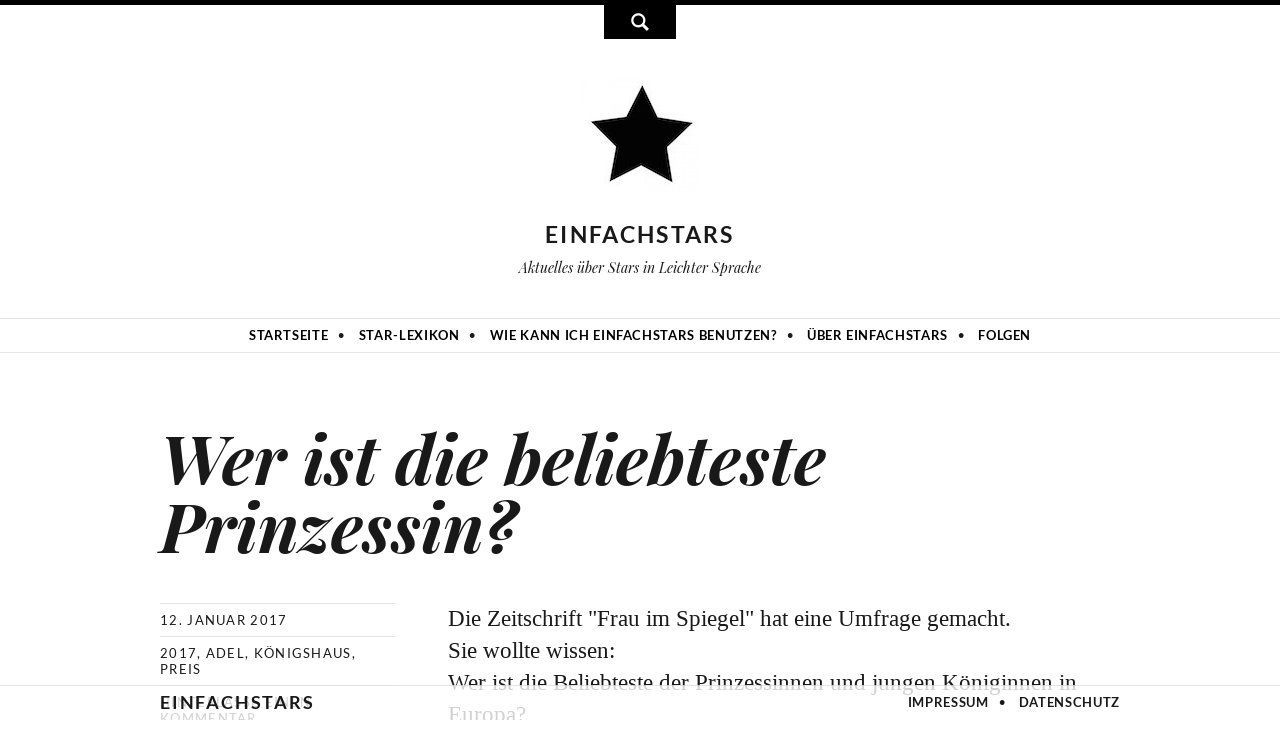

--- FILE ---
content_type: text/html; charset=utf-8
request_url: https://einfachstars.info/blog/18226-wer-ist-die-beliebteste-prinzessin.html
body_size: 9556
content:
<!DOCTYPE html>

<html lang="de">

<head>

    <meta charset="UTF-8">

    <meta name="viewport" content="width=device-width, initial-scale=1, maximum-scale=1">

    <script type="text/javascript" src="/scripts/jquery-3.1.1.min.js"></script>



    <meta name="generator" content="WebJazz - swinging solutions (www.webjazz.de)">
<meta name="revisit-after" content="5">
<meta name="robots" content="index, follow">
<meta name="description" content="Die Zeitschrift Frau im Spiegel hat eine Umfrage gemacht.Sie wollte wissen:Wer ist die Beliebteste der Prinzessinnen und jungen Königinnen in Europa?Für die Umfrage haben sie 2.000 Menschen gefragt:1.000 Männer und 1.000 Frauen.So haben die Menschen">
<link href="/webjazz/lib9/styles.css.php?mod=1738015544" rel="stylesheet" type="text/css">
<script src="/webjazz/lib9/scripts.js.php?mod=1738015545" defer="defer"></script>
<script src="/scripts/sidr/jquery.sidr.js?mod=1485949170"></script>
<script src="/scripts/fancybox/source/jquery.fancybox.pack.js?mod=1485949170"></script>
<script src="/scripts/basic.js?mod=1519299012"></script>
<script src="https://platform.twitter.com/widgets.js"></script>
<script src="//platform.instagram.com/de_DE/embeds.js"></script>
<meta property="og:title" content="Wer ist die beliebteste Prinzessin?">
<meta property="og:image" content="https://einfachstars.info/media/blog/18226/image_half-1.jpg">
<meta property="og:description" content="Die Zeitschrift Frau im Spiegel hat eine Umfrage gemacht.Sie wollte wissen:Wer ist die Beliebteste der Prinzessinnen und jungen Königinnen in Europa?Für die Umfrage haben sie 2.000 Menschen gefragt:1.000 Männer und 1.000 Frauen.So haben die Menschen">
<meta property="og:url" content="https://einfachstars.info/blog/18226-wer-ist-die-beliebteste-prinzessin.html">
<meta name="twitter:image" content="https://einfachstars.info/media/blog/18226/image_half-1.jpg">
<meta name="twitter:card" content="summary_large_image">
<meta name="twitter:site" content="@einfachstars">
<meta name="twitter:title" content="Wer ist die beliebteste Prinzessin?">
<meta name="twitter:description" content="Die Zeitschrift Frau im Spiegel hat eine Umfrage gemacht.Sie wollte wissen:Wer ist die Beliebteste der Prinzessinnen und jungen Königinnen in Europa?Für die Umfrage haben sie 2.000 Menschen gefragt:1.000 Männer und 1.000 Frauen.So haben die Menschen">


    <title>Wer ist die beliebteste Prinzessin?</title>

</head>



<body>

<script>

    window.fbAsyncInit = function() {

        FB.init({

            appId      : '1512671895610428',

            xfbml      : true,

            version    : 'v12.0'

        });

        FB.AppEvents.logPageView();

    };



    (function(d, s, id){

        var js, fjs = d.getElementsByTagName(s)[0];

        if (d.getElementById(id)) {return;}

        js = d.createElement(s); js.id = id;

        js.src = "https://connect.facebook.net/en_US/sdk.js";

        fjs.parentNode.insertBefore(js, fjs);

    }(document, 'script', 'facebook-jssdk'));

</script>

<div id="search-wrapper" class="wrapper"><form id="searchform" class="searchform" action="/search/index.html" method="get"><input type="search" id="search-field" class="search-field" placeholder="Suchen…" name="term"/></form></div><div id="search-button"><span id="toggle" class="glyphicons glyphicons-search"></span></div>

    <!--<div id="search-wrapper" class="wrapper">

        <form id="searchform" class="searchform" method="get" action="" role="search">

            <input id="search" class="field" name="search" value="" placeholder="Suchen …" type="search">

            <input id="searchsubmit" class="submit" value="Suche" type="submit">

        </form>

    </div>

    <div id="search-button"><span id="toggle" class="glyphicons glyphicons-search"></span></div>

-->

    <header>

        <div class="content">

            <a id="logo" href="/"><img src="/styles/images/logo.jpg" alt="logo"/></a>

            <div class="site-title">

                <a href="https://einfachstars.info/" title="einfachstars" rel="home">einfachstars</a>

            </div>

            <h2 class="site-description">Aktuelles über Stars in Leichter Sprache</h2>

            <a id="offcanvas-menu" href="#sidr">

                <span>Menu</span>

            </a>

        </div>

        <nav class="main-nav">

            <ul class="">

                <li><a href="/" target="_self">Startseite</a></li>
<li><a href="/lexikon/index.html" target="_self">Star-Lexikon</a></li>
<li><a href="/page/3-wie-kann-ich-einfachstars-benutzen.html" target="_self">Wie kann ich Einfachstars benutzen?</a></li>
<li><a href="/page/4-ueber-einfachstars.html" target="_self">Über Einfachstars</a></li>
<li><a href="/follower/index.html" target="_self">Folgen</a></li>


            </ul>

        </nav>

    </header>

    <main>

        <article class="post">
<div class="content clear">
<header class="header">
<h1 class="title"><a href="/blog/18226-wer-ist-die-beliebteste-prinzessin.html">Wer ist die beliebteste Prinzessin?</a></h1><aside class="info">
<span><time datetime="2017-01-12 13:50:01">12. Januar 2017</time></span>
<span>
<a href="/tag/2017/" rel="tag" class="keyword">2017</a>
<a href="/tag/adel/" rel="tag" class="keyword">Adel</a>
<a href="/tag/koenigshaus/" rel="tag" class="keyword">Königshaus</a>
<a href="/tag/preis/" rel="tag" class="keyword">Preis</a>
</span>
<span><a href="/blog/18226-wer-ist-die-beliebteste-prinzessin.html#respond">Hinterlasse einen Kommentar</a></span>
</aside>
</header>
<div class="body clear">
<p>Die Zeitschrift &quot;Frau im Spiegel&quot; hat eine Umfrage gemacht.<br />Sie wollte wissen:<br />Wer ist die Beliebteste der&nbsp;Prinzessinnen und jungen K&ouml;niginnen in Europa?<br /><br />F&uuml;r die Umfrage haben sie 2.000 Menschen gefragt:<br />1.000 M&auml;nner und 1.000 Frauen.<br /><br />So haben die Menschen abgestimmt:<br /><br />Prinzessin Kate ist am beliebtesten.<br />Die meisten Menschen finden:<br />Sie ist die beliebteste Prinzessin.<br /><br />Was finden die Menschen gut an Kate?<br />Ihre Familie ist Prinzessin Kate am wichtigsten.<br />Sie verbringt viel Zeit mit ihren Kindern.<br />Und die Menschen finden: Sie ist am besten angezogen.<br />Viele Menschen wollen auch so aussehen wie sie.<br /><br /></p><div class="image-wrapper wj-blog-image_half fr-dii"><img src="/media/blog/18226/image_half-1.jpg" alt="Prinzessin Kate" srcset="/media/blog/18226/image_half-1.jpg 1x, /media/blog/18226/image_half-1_@2x.jpg 2x"><p class='image-caption'> Prinzessin Kate, Bild: <a href="https://de.wikipedia.org/wiki/Catherine,_Duchess_of_Cambridge#/media/File:Catherine_Elizabeth_Middleton_(colorized).jpg" target="_blank">Von Ricky Wilson - https://www.flickr.com/photos/rlwilsonphotography/13773362623, CC-BY-SA 4.0</a></p></div><p><br /><br />In den letzten Jahren war immer Prinzessin Victoria von Schweden auf dem 1. Platz der Umfrage.<br />Dieses Jahr ist sie auf dem 2. Platz.<br /><br />Wer war sonst noch beliebt?<br />Hier kommt die Reihen-Folge der Umfrage:</p><ol><li>Prinzessin Kate aus Gro&szlig;britannien</li><li>Prinzessin Victoria aus Schweden</li><li>M&aacute;xima der Niederlande</li><li>Prinzessin&nbsp;Mette-Marit von Norwegen</li><li>K&ouml;nigin Letizia von Spanien</li><li>Prinzessin&nbsp;Sofia von Schweden</li><li>Prinzessin&nbsp;Mary von D&auml;nemark</li><li>Prinzessin Madeleine von Schweden</li><li>F&uuml;rstin Charl&egrave;ne von Monaco</li><li>Mathilde, K&ouml;nigin der Belgier</li></ol><p><br /></p><div class="glossary">
<h3>Star-Lexikon</h3>
<div class="glossary-item" id="glossary-45">
<h4 class="title">
Wer ist Catherine, Prinzessin von Wales?</h4>
<div class="glossary-text">
<div class="image-wrapper glossary-image-blog"><img src="/media/glossary/45/image-01-princess-of-wales-in-2023-cropped-02.jpg" alt="Prinzessin Kate in einer blauen Schluppenbluse. Ihre langen braunen Haare sind in Wellen gelegt und sie lächelt in die Kamera."><p class='image-caption'>Prinzessin Kate</p>
<p class='image-source'><a href="https://commons.wikimedia.org/w/index.php?curid=131607628" target="_blank">Von Ian Jones - Buckingham Palace reception, CC BY 2.0</a></p>
</div>
<span>Catherine, Prinzessin von Wales ist 44 Jahre alt.</span>
<p>Sie ist die Ehe&middot;frau von <a href="https://einfachstars.info/lexikon/46-wer-ist-william-duke-of-cambridge.html" title="">Prinz William</a>.<br />Prinz Wlliam wird sp&auml;ter mal K&ouml;nig von Gro&szlig;britannien.<br />Nach seinem Vater <a href="https://einfachstars.info/lexikon/84-wer-ist-charles-der-dritte.html" rel="noopener noreferrer" target="_blank" title="">K&ouml;nig Charles</a>.<br />Dann wird Catherine K&ouml;nigin von Gro&szlig;britannien.<br />In Deutschland wird Catherine oft Prinzessin Kate genannt.</p><p>Vor ihrer Hochzeit war Kate keine Prinzessin.<br />Sie hat in der Firma ihrer Eltern gearbeitet.<br />Da hat sie Kataloge und Werbung gemacht.</p><p>Kate und William haben 3 Kinder zusammen:&nbsp;</p><ul><li><a href="https://einfachstars.info/lexikon/17-wer-ist-george-von-cambridge.html" title="">Prinz George</a>&nbsp;</li><li><a href="https://einfachstars.info/lexikon/346-wer-ist-charlotte-of-cambridge.html" title="">Prinzessin Charlotte</a> und&nbsp;</li><li><a href="https://einfachstars.info/lexikon/347-wer-ist-louis-of-cambridge.html" title="">Prinz Louis</a></li></ul><p>Kate und William haben sich an der Uni kennen&middot;gelernt.<br />Sie haben in der&middot;selben Stadt studiert.</p><p>Kate interessiert sich sehr f&uuml;r Mode.<br />Viele Menschen finden:<br />Sie ist sehr gut angezogen.<br />Sie wollen auch so aussehen wie Prinzessin Kate.<br />Darum kaufen sie die&middot;selbe Kleidung.</p><p>Prinzessin Kate fotografiert gerne.<br />Viele Zeitungen wollen Fotos ihrer Familie ab&middot;drucken.<br />Viele der Fotos hat Prinzessin Kate selbst gemacht.</p><p>Die <a href="https://einfachstars.info/lexikon/37-wer-war-elisabeth-die-zweite.html" title="" target="_blank" rel="noopener noreferrer">Queen</a> hat Prinzessin Kate mit einem Orden geehrt.<br />Am 8. Hochzeits&middot;tag von Prinz William und Prinzessin Kate.<br />Mit diesem Orden zeigte die Queen:<br />Prinzessin Kate und ihre Arbeit sind wichtig f&uuml;r die britische K&ouml;nigs&middot;familie.</p><p>Prinzessin Kate hat verschiedene Hobbys.<br />Sie strickt gerne und spielt Klavier.</p></div>
</div>
<div class="glossary-item" id="glossary-115">
<h4 class="title">
Wer ist Charlène von Monaco?</h4>
<div class="glossary-text">
<div class="image-wrapper glossary-image-blog"><img src="/media/glossary/115/image-01-charlene-princess-of-monaco-5.jpg" alt="Charlène von Monaco in einem Abend-Kleid"><p class='image-caption'>Charlène von Monaco</p>
<p class='image-source'><a href="https://commons.wikimedia.org/w/index.php?curid=26670903" target="_blank">Von Frankie Fouganthin - Eigenes Werk, CC BY-SA 3.0</a></p>
</div>
<span>Charlène von Monaco ist 47 Jahre alt.</span>
<p>Sie ist die F&uuml;rstin von Monaco.<br />Sie ist die Ehe-Frau von <a href="https://einfachstars.info/lexikon/116-wer-ist-albert-der-zweite-von-monaco.html" title="">F&uuml;rst Albert dem Zweiten von Monaco</a>.</p><p>Bei ihrer Geburt war Charl&egrave;ne von Monaco noch keine F&uuml;rstin.<br />Sie hie&szlig; damals Charl&egrave;ne Wittstock.</p><p>Charl&egrave;ne von Monaco wurde in Simbabwe geboren.<br />[<em>Simbabwe ist ein Land im S&uuml;den von Afrika.</em>]<br />Sie hat 2 Geschwister.</p><p>Vor ihrer Hochzeit war Charl&egrave;ne von Monaco Profi-Schwimmerin.<br />Sie hat R&uuml;cken-Schwimmen und Frei-Stil geschwommen.<br />Sie hat viele Preise gewonnen.<br />Sie hat bei dem Olympischen Spielen mit-gemacht.</p><p>Im Jahr 2007 musste Charl&egrave;ne mit dem Schwimmen aufh&ouml;ren.<br />Sie hatte Probleme mit ihrer Gesundheit.<br />Sie hatte eine Verletzung an der Schulter.</p><p>Im Jahr 2000 hat Charl&egrave;ne F&uuml;rst Albert von Monaco kennen-gelernt.<br />Im Jahr 2007 ist sie nach Monaco umgezogen.<br />Im Jahr 2011 haben Albert und Charl&egrave;ne von Monaco geheiratet.</p><p>Seit der Hochzeit arbeitet Charl&egrave;ne von Monaco nur noch als F&uuml;rstin.<br />Das hei&szlig;t: Die geht mit ihrem Mann F&uuml;rst Albert zu vielen Terminen.<br />Sie besuchen viele Veranstaltungen.<br />Sie reisen in viele L&auml;nder.<br />Und sie empfangen G&auml;ste in Monaco.</p><p>Im Jahr 2014 haben Albert Charl&egrave;ne von Monaco Zwillinge bekommen.<br />Einen Jungen und ein M&auml;dchen.<br />Die Kinder hei&szlig;en Gabriella und Jacques vom Monaco.</p><p>Charl&egrave;ne von Monaco ist immer noch sehr sportlich.<br />Sie geht Surfen und Berg-Steigen.</p><p>Charl&egrave;ne von Monaco isst kein Fleisch.<br />Sie ist Vegetarierin.<br />Sie interessiert sich f&uuml;r B&uuml;cher aus S&uuml;d-Afrika und f&uuml;r Moderne Kunst.</p></div>
</div>
<div class="glossary-item" id="glossary-97">
<h4 class="title">
Wer ist Letizia von Spanien?</h4>
<div class="glossary-text">
<div class="image-wrapper glossary-image-blog"><img src="/media/glossary/97/image-01-letizia-ortiz-2014-09-05.jpg" alt="Letizia von Spanien in einem Träger-T-Shirt"><p class='image-caption'>Letizia von Spanien</p>
<p class='image-source'><a href="https://commons.wikimedia.org/w/index.php?curid=35244541" target="_blank">Von Junta Informa - Diese Datei ist ein Ausschnitt aus einer anderen Datei: 14.09.05-Foro-4- España-EEUU-Malaga.jpg, CC BY-SA 2.0</a></p>
</div>
<span>Letizia von Spanien ist 53 Jahre alt.</span>
<p>Sie ist die spanische K&ouml;nigin.<br />Seit 2014 ist die K&ouml;nigin.<br />Sie ist die Ehe-Frau von <a href="https://einfachstars.info/lexikon/35-wer-ist-felipe-von-spanien.html" title="">Felipe von Spanien</a>.<br />Zusammen haben die beiden 2 T&ouml;chter.<br />Sie hei&szlig;en <a href="https://einfachstars.info/lexikon/494-wer-ist-leonor-von-spanien.html" title="">Prinzessin Leonor</a> und Prinzessin Sofia.<br />Prinzessin Leonor wird nach ihrem Vater die n&auml;chste spanische K&ouml;nigin.</p><p>Vor ihrer Hochzeit mit Felipe von Spanien war Letizia schon einmal verheiratet.<br />Ihr 1. Mann hie&szlig; Alonso Guerrero.<br />Die beiden waren 1 Jahr lang verheiratet.<br />Dann haben sie sich scheiden lassen.</p><p>Letizia und Alonso Guerrero haben nur beim Standes-Amt geheiratet.<br />Nicht in der Kirche.<br />Darum konnte sie Felipe heiraten.<br />Die katholische Kirche war damit einverstanden.</p><p>Vor ihrer Hochzeit Mit Felipe von Spanien war Letizia noch keine Prinzessin.<br />Sie hie&szlig; Letizia Ortiz Rocasolano.<br />Sie hat als Reporterin beim Fernsehen gearbeitet.<br />Schon als Kind hat sie eine Kinder-Radio-Sendung gemacht.<br />Ihre Oma war auch Radio-Moderatorin.<br />Sie war Letizias Vorbild.</p><p>Als Reporterin hat Letizia in vielen verschiedenen L&auml;ndern gearbeitet.<br />Zum Beispiel im Irak und in Mexiko.</p><p>Letizia von Spanien interessiert sich sehr f&uuml;r Mode.<br />Viele Menschen finden: Sie ist immer gut angezogen.</p></div>
</div>
<div class="glossary-item" id="glossary-81">
<h4 class="title">
Wer ist Madeleine von Schweden?</h4>
<div class="glossary-text">
<div class="image-wrapper glossary-image-blog"><img src="/media/glossary/81/image-01-princess-madeleine-of-sweden-20-2013.jpg" alt="Madeleine von Schweden in ihrem Hochzeitskleid und mit einer Tiara auf dem Kopf"><p class='image-caption'>Madeleine von Schweden</p>
<p class='image-source'><a href="https://commons.wikimedia.org/w/index.php?curid=26559404" target="_blank">Von Bengt Nyman - Flickr: IMG_2770-1, CC BY 2.0</a></p>
</div>
<span>Madeleine von Schweden ist 43 Jahre alt.</span>
<p>Sie ist eine schwedische Prinzessin.<br>Sie ist das j&uuml;ngste Kind von <a href="https://einfachstars.info/lexikon/78-wer-ist-carl-gustaf-von-schweden.html" title="">K&ouml;nig Carl Gustaf</a> und <a href="https://einfachstars.info/lexikon/79-wer-ist-silvia-von-schweden.html" title="">K&ouml;nigin Silvia von Schweden</a>.<br>Ihre beiden Geschwister sind <a href="https://einfachstars.info/lexikon/76-wer-ist-victoria-von-schweden.html" title="">Prinzessin Victoria von Schweden</a> und <a href="https://einfachstars.info/lexikon/80-wer-ist-carl-philip-von-schweden.html" title="">Prinz Carl Philip von Schweden</a>.</p><p>Nach ihrer Schul&middot;zeit ist Madeleine von Schweden nach London gezogen.<br>Dort wollte sie richtig gut Englisch lernen.<br>Danach hat sie studiert.<br>Sie hat in Stockholm diese F&auml;cher studiert:</p><ul><li>Kunst&middot;geschichte</li><li>Geschichte&nbsp;</li><li>Ethnologie<br>[<em>Ethnologie ist die Lehre von verschiedenen V&ouml;lkern und Kulturen.</em>]</li></ul><p>Seit 2013 ist Madeleine von Schweden verheiratet.<br>Ihr Mann hei&szlig;t <a href="https://einfachstars.info/lexikon/82-wer-ist-christopher-o-neill.html" title="">Christopher O&rsquo;Neill</a>.<br>Zusammen haben sie 3 Kinder.<br>Sie hei&szlig;en Prinzessin Leonore, Prinz Nicolas und Prinzessin Adrienne.</p><p>Zusammen mit ihrer Familie hat Madeleine von Schweden lange in den USA gelebt.<br>Aber seit dem Sommer 2024 leben sie wieder in Schweden.<br>In der Haupt&middot;stadt Stockholm.</p></div>
</div>
<div class="glossary-item" id="glossary-401">
<h4 class="title">
Wer ist Mary von Dänemark?</h4>
<div class="glossary-text">
<div class="image-wrapper glossary-image-blog"><img src="/media/glossary/401/image-01-crown-princess-mary.jpg" alt="Mary von Dänemark mit langen, braunen stufigen Haaren. Sie lächelt."><p class='image-caption'>Mary von Dänemark</p>
<p class='image-source'><a href="https://commons.wikimedia.org/w/index.php?curid=18253479" target="_blank">Von VisitCopenhagen - Flickr: Crown Princess Mary on Prince Christian's first day of school, photo Stine Avnbøl (13), CC BY 2.0</a></p>
</div>
<span>Mary von Dänemark ist 53 Jahre alt.</span>
<p>Sie ist mit <a href="https://einfachstars.info/lexikon/402-wer-ist-frederik-von-daenemark.html" title="">K&ouml;nig Frederik von D&auml;nemark</a> verheiratet.<br />Sie ist ist K&ouml;nigin von D&auml;nemark.</p><p>Mary von D&auml;nemark war bei ihrer Geburt keine Prinzessin.<br />Sie&nbsp;wurde in Australien geboren.<br />Vor der Hochzeit hie&szlig; sie Mary Elizabeth Donaldson.<br />Ihre Eltern kommen aus Schottland.<br />Aber durch ihre Heirat ist sie jetzt D&auml;nin.</p><p>F&uuml;r die Hochzeit hat K&ouml;nigin Mary auch ihre Religion gewechselt.<br />Vor der Hochzeit war sie Presbyterianern.<br />Jetzt ist sie Lutheranerin.</p><p>Als Kind wollte Mary nie Prinzessin werden.<br />Sie wollte Tier&middot;&auml;rztin werden.</p><p>Vor ihrer Hochzeit hat Mary in einer Werbe&middot;firma gearbeitet.</p><p>Mary von D&auml;nemark hat 3 Geschwister.<br />2 Schwestern und einen Bruder.</p><p>Mary von D&auml;nemark spricht 3 Sprachen:</p><ul><li>D&auml;nisch</li><li>Englisch</li><li>Franz&ouml;sisch</li></ul><p>Prinzessin Mary und <a href="https://einfachstars.info/lexikon/402-wer-ist-frederik-von-daenemark.html" title="" target="_blank" rel="noopener noreferrer">K&ouml;nig Frederik</a> haben sich im Jahr 2000 kennen&middot;gelernt.<br />Bei den olympischen Spielen.<br />2004 haben sie geheiratet.<br />Sie haben 4 Kinder zusammen:</p><ul><li>Prinz Christian Valdemar Henri John zu D&auml;nemark</li><li>Prinzessin Isabella Henrietta Ingrid Margrethe zu D&auml;nemark</li><li>Prinz Vincent Frederik Minik Alexander zu D&auml;nemark</li><li>Prinzessin Josephine Sophia Ivalo Mathilda zu D&auml;nemark</li></ul><p>K&ouml;nigin Mary hat eine eigene Stiftung.<br />Die Stiftung hei&szlig;t Mary Fonden.<br />Damit setzt sie sich f&uuml;r viele wichtige Themen ein.<br />Zum Beispiel f&uuml;r Fl&uuml;chtlings&middot;hilfe.<br />Oder f&uuml;r Menschen mit Behinderung.<br />F&uuml;r diese Arbeit hat Prinzessin Mary 2014 einen Preis bekommen.<br />Es ist der Bambi.</p><p>Mary von D&auml;nemark ist sehr sportlich.<br />Sie reitet viel.<br />Und als Sch&uuml;lerin hat sie Hockey gespielt und geschwommen.&nbsp;</p></div>
</div>
<div class="glossary-item" id="glossary-88">
<h4 class="title">
Wer ist Máxima, Königin der Niederlande?</h4>
<div class="glossary-text">
<div class="image-wrapper glossary-image-blog"><img src="/media/glossary/88/image-01-queen-maxima-in-hamburg.jpg" alt="Máxima der Niederlande mit einem großen Hut und einem Blumenstrauß"><p class='image-caption'>Máxima der Niederlande</p>
<p class='image-source'><a href="https://commons.wikimedia.org/w/index.php?curid=39477218" target="_blank">Von www.GlynLowe.com - https://www.flickr.com/photos/glynlowe/16839630246/in/[base64], CC BY 2.0</a></p>
</div>
<span>Máxima, Königin der Niederlande ist 54 Jahre alt.</span>
<p>Sie ist die K&ouml;nigin der Niederlande.<br />[<em>Statt Niederlande kann man auch Holland sagen.</em>]</p><p>Sie ist die Ehe-Frau von <a href="https://einfachstars.info/lexikon/95-wer-ist-willem-alexander-koenig-der-niederlande.html" title="">K&ouml;nig Willem-Alexander der Niederlande</a>.<br />Zusammen haben die beiden 3 T&ouml;chter.<br />Sie hei&szlig;en&nbsp;</p><ul><li>Catharina-Amalia</li><li>Alexia</li><li>Ariane</li></ul><p>Die Hochzeit von M&aacute;xima und Willem Alexander der Niederlande war im Jahr 2002.</p><p>Vor ihrer Hochzeit hie&szlig; sie M&aacute;xima Zorreguieta Cerruti.<br />Sie war damals noch keine Prinzessin.<br />Jetzt ist ihr voller Name K&ouml;nigin M&aacute;xima, Prinzessin der Niederlande, Prinzessin von Oranien-Nassau.<br />Wenn jemand mit ihr spricht, wird sie Majest&auml;t genannt.</p><p>M&aacute;xima der Niederlande wurde in Buenos Aires geboren.<br />[<em>Buenos Aires ist die Haupt-Stadt von Argentinien</em>.]<br />Sie hat 6 Geschwister.</p><p>M&aacute;xima der Niederlande ist sportlich.<br />Sie f&auml;hrt Ski.<br />Und sie geht gerne tauchen.</p><p>K&ouml;nigin Maxima interessiert sich sehr f&uuml;r Mode.<br />Viele Menschen finden: Sie ist immer gut angezogen.<br />Sie mag gerne bunte Farben.<br />Und sie tr&auml;gt gerne gro&szlig;e H&uuml;te.</p><p>K&ouml;nigin M&aacute;xima ist immer viel unterwegs.<br />Sie hat einen vollen Termin-Kalender.<br />Darum hat sie ein Hobby zur Entspannung.<br />Sie strickt.</p><p><br /></p></div>
</div>
<div class="glossary-item" id="glossary-104">
<h4 class="title">
Wer ist Mette-Marit, Kron·prinzessin von Norwegen?</h4>
<div class="glossary-text">
<div class="image-wrapper glossary-image-blog"><img src="/media/glossary/104/image-01-1bfe492ae98d9e1522b195cc7419d6ec6651cd5e4c2a1.jpg" alt="Kronprinzessin Mette Marit mit offenen, gewellten Haaren in einem schlichten, weißen Shirt. Sie steht vor einem Fenster und schaut direkt in die Kamera."><p class='image-caption'>Kron·prinzessin Mette Marit</p>
<p class='image-source'><a href="https://www.kongehuset.no/fotoalbum_presse.html?tid=89418&sek=&kategori=113149" target="_blank">Dusan Reljin / Det kongelige hoff</a></p>
</div>
<span>Mette-Marit, Kron·prinzessin von Norwegen ist 52 Jahre alt.</span>
<p>Sie ist die Ehe&middot;frau vom <a href="https://einfachstars.info/lexikon/105-wer-ist-haakon-kron-prinz-von-norwegen.html" title="">norwegischen Kron&middot;prinzen Haakon</a>.<br>Sp&auml;ter wird ihr Mann der K&ouml;nig von Norwegen.<br>Dann wird sie K&ouml;nigin.</p><p>Bei ihrer Geburt war Mette-Marit noch keine Prinzessin.<br>Sie hie&szlig; damals Mette-Marit Tjessem H&oslash;iby.<br>Sie hat 3 Geschwister.</p><p>Nach der Schule ist Mette-Marit f&uuml;r ein Jahr nach Australien gegangen.<br>Dann hat sie in Oslo und in London studiert.<br>[<em>Oslo ist die Haupt&middot;stadt von Norwegen.</em>]</p><p>1997 hat Mette-Marit ihr erstes Kind bekommen.<br>Ihr erster Sohn hei&szlig;t <a href="https://einfachstars.info/lexikon/759-wer-ist-marius-borg-h-iby.html" title="" target="_blank" rel="noopener noreferrer">Marius Borg H&oslash;iby</a>.<br>Sein Vater hei&szlig;t Morten Borg.<br>Mette-Marit und Morten Borg waren nicht verheiratet.<br>Marius Borg H&oslash;iby ist schon erwachsen.</p><p>Mette-Marit und Haakon haben sich auf einem Musik-Festival in&middot;einander verliebt.<br>Im Jahr 2000 haben sie sich verlobt.<br>Und im Jahr 2001 haben sie geheiratet.</p><p>Prinzessin Mette-Marit und Prinz Haakon haben 2 Kinder zusammen.<br>Sie hei&szlig;en <a href="https://einfachstars.info/lexikon/639-wer-ist-ingrid-alexandra-von-norwegen.html" title="" target="_blank" rel="noopener noreferrer">Prinzessin Ingrid Alexandra von Norwegen</a> und Prinz Sverre Magnus von Norwegen.</p><p>Prinzessin Mette-Marit und ihre Familie leben in Asker.<br>Das ist ein kleiner Ort in der N&auml;he von Oslo.</p><p>Prinzessin Mette-Marit interessiert sich sehr f&uuml;r Musik.<br>Sie hat eine CD gemacht.<br>Auf der CD sind ihre liebsten Kirchen&middot;lieder.</p></div>
</div>
<div class="glossary-item" id="glossary-76">
<h4 class="title">
Wer ist Victoria von Schweden?</h4>
<div class="glossary-text">
<div class="image-wrapper glossary-image-blog"><img src="/media/glossary/76/image-01-crown-princess-victoria-2016-20.jpg" alt="Victoria von Schweden winkt und hält ihr Baby im Arm"><p class='image-caption'>Victoria von Schweden</p>
<p class='image-source'><a href="https://commons.wikimedia.org/w/index.php?curid=49055963" target="_blank">Von Bengt Nyman - Eigenes Werk, CC-BY-SA 4.0</a></p>
</div>
<span>Victoria von Schweden ist 48 Jahre alt.</span>
<p>Sie ist die schwedische Kron-Prinzessin.<br />Das hei&szlig;t: Sp&auml;ter wird sie mal K&ouml;nigin von Schweden.<br />Nach ihrem Vater <a href="https://einfachstars.info/lexikon/78-wer-ist-carl-gustaf-von-schweden.html" title="">K&ouml;nig Carl Gustaf von Schweden</a>.</p><p>Victoria von Schweden wurde 1977 geboren.<br />In dem Jahr wurde ein Gesetz in Schweden ge&auml;ndert.<br />Bis dahin galt in Schweden das Gesetz:<br />Nur ein Junge kann sp&auml;ter K&ouml;nig von Schweden werden.<br />Also w&auml;re nicht Victoria sp&auml;ter K&ouml;nigin von Schweden geworden.<br />Sondern ihr Bruder <a href="https://einfachstars.info/lexikon/80-wer-ist-carl-philip-von-schweden.html" title="">Carl Philip</a>.<br />Aber die Eltern von Victoria wollten das Gesetz &auml;ndern.<br />Und es ist auch passiert.<br />Jetzt wird das 1. Kind von K&ouml;nig und K&ouml;nigin Kron-Prinz oder Kron-Prinzessin.<br />Egal, ob es ein M&auml;dchen ist oder ein Junge.</p><p>Prinzessin Victoria hat in den USA studiert.<br />Sie hat Politik-Wissenschaft und Geschichte studiert.<br />Nach dem Studium ist sie wieder zur&uuml;ck nach Schweden gegangen.</p><p>Im Jahr 2003 hat Victoria von Schweden eine Grund-Ausbildung beim Milit&auml;r gemacht.</p><p>Victoria von Schweden ist seit 2010 verheiratet.<br />Ihr Mann hei&szlig;t <a href="https://einfachstars.info/lexikon/77-wer-ist-daniel-von-schweden.html" title="">Daniel von Schweden</a>.<br />Vor seiner Hochzeit war er kein Prinz.<br />Er war der Fitness-Trainer von Prinzessin Victoria.<br />Die beiden haben sich beim Sport kennen-gelernt.<br />Vor der Hochzeit durften die beiden nicht zusammen wohnen.<br />Das war erst nach der Hochzeit erlaubt.</p><p>Victoria von Schweden und Daniel von Schweden haben 2 Kinder zusammen.<br />Sie hei&szlig;en Prinzessin Estelle und Prinz Oscar.</p><p>In Deutschland gab es eine Umfrage.<br />Alle Frauen in Deutschland wurden gefragt:<br />Welche Prinzessin finden sie am besten?<br />Welche Prinzessin ist am beliebtesten?<br />Bei der Umfrage wurde Prinzessin Victoria auf den 1. Platz gew&auml;hlt.<br />Sie ist in Deutschland die beliebteste Prinzessin.</p><p>Victoria von Schweden macht gerne Sport.<br />Sie f&auml;hrt Ski, reitet und wandert.</p><p>Victoria von Schweden ist Legasthenikerin.<br />Das hei&szlig;t:<br />Sie hat eine Lese-Schw&auml;che und eine Rechtschreib-Schw&auml;che.<br />Genau wie ihr Vater und ihr Bruder.</p><p>Als junge Frau war Victoria von Schweden mager-s&uuml;chtig.<br />Mager-Sucht ist eine Krankheit.<br />Victoria von Schweden fand sich damals zu dick.<br />Darum hat sie viel zu wenig gegessen.<br />Das war gef&auml;hrlich.<br />Sie hat sich in einer Klinik in den USA Hilfe gesucht.<br />Seitdem geht es ihr besser.</p></div>
</div>
</div>
</div>
</div>
</article>
<nav id="nav-below" class="navigation-post double"><div class="content clear"><div class="screen-reader-text">Beitragsnavigation</div><div class="next"><a href="/blog/18224-verona-pooth-findet-ab-40-wird-der-sex-besser-und-cooler.html" rel="next"><span class="meta-nav">→</span> <span class="text-nav">Verona Pooth findet: &quot;Ab 40 wird der Sex besser und cooler&quot;</span></a></div><div class="previous"><a href="/blog/18225-barack-obama-verabschiedet-sich.html" rel="prev"><span class="meta-nav">←</span> <span class="text-nav">Barack Obama verabschiedet sich</span></a></div></div></nav><div class="comment form"><div class="content clear"><form id="comment-form" method="post" style="" action="#respond">
<h3 class="comments-title" id="respond">Kommentar verfassen</h3><textarea id="comment" rows="3" class="field" name="field[comment]" placeholder="1" ></textarea>
<br /><div id="form-more"><input id="name" type="text" class="field" name="field[name]" placeholder="Name" value=""><br><input id="email" type="text" class="field" name="field[email]" placeholder="E-Mail" value=""><br><input type="hidden" id="captcha" name="captcha" value="" />
<input type="text" id="pot_email" name="pot_email" value="" style='display: none;' />
<script>
window.addEventListener('DOMContentLoaded', function() {

        (function($) {

            $("#captcha").attr("value", "$2y$10$e1WWWY1vhTK5DMmBCXRJiedok5OzM3X24Vwiro5SeNtSXYApxS9mK");

        })(jQuery);

    });
</script>
<button id="submitbutton" class="button" type="submit">Absenden</button>
</div></form>
</div></div>

    </main>

    <footer>

        <div class="content">

            <div class="site-title"><a href="https://einfachstars.info/" title="einfachstars" rel="home">einfachstars</a></div>
<nav><!--<a href="/follower/" title="Folgen" >Folgen</a>--><a href="/page/2-impressum.html/" title="Impressum" >Impressum</a> <a href="/page/8-datenschutz.html/" title="Datenschutz" class='mobil'>Datenschutz</a></nav>


        </div>

    </footer>

    <div class="toTop"><a href="#top"><span class="glyphicons glyphicons-circle-arrow-top"></span></a><div class="background"></div></div>

    <div id="sidr">

        <ul>

            <li><a href="/" target="_self">Startseite</a></li>
<li><a href="/lexikon/index.html" target="_self">Star-Lexikon</a></li>
<li><a href="/page/3-wie-kann-ich-einfachstars-benutzen.html" target="_self">Wie kann ich Einfachstars benutzen?</a></li>
<li><a href="/page/4-ueber-einfachstars.html" target="_self">Über Einfachstars</a></li>
<li><a href="/follower/index.html" target="_self">Folgen</a></li>


            <li><a href="/page/8-datenschutz.html/" target="_self">Datenschutz</a></li>

            <li><a href="/page/2-impressum.html/" target="_self">Impressum</a></li>

        </ul>

    </div>

    <div id="sidr-body-overlay"></div>

    <script>var _paq = window._paq || [];
_paq.push(["setDoNotTrack", true]);
_paq.push(["setVisitorCookieTimeout", 0]);
_paq.push(["setReferralCookieTimeout", 0]);
_paq.push(["setSessionCookieTimeout", 0]);
_paq.push(["trackPageView"]);
_paq.push(["enableLinkTracking"]);
(function() {
var u="https://stats.webjazz.de/piwik/";
_paq.push(["setTrackerUrl", u + "matomo.php"]);
_paq.push(["setSiteId", "91"]);
var d=document, g=d.createElement('script'), s=d.getElementsByTagName('script')[0];
g.type='text/javascript'; g.async=true; g.defer=true; g.src=u+'matomo.js'; s.parentNode.insertBefore(g,s);
})();
</script>
<script>
function wj_init_deferred () {
}
</script>


</body>



</html>

--- FILE ---
content_type: application/javascript
request_url: https://einfachstars.info/scripts/basic.js?mod=1519299012
body_size: 267
content:

$(document).ready(function() {

    $('.glossary-item h4.title').click(function(){
        $(this).closest(".glossary-item").toggleClass("expanded");
    });

    $('#offcanvas-menu').sidr({
        name: 'sidr',
        side: 'left',
        onOpen: function () {$(".mobile-menu").addClass("toggled")},
        onClose: function () {$(".mobile-menu").removeClass("toggled")},
    });

    $('#sidr-body-overlay, #close-menu-button').click(function () {
        $.sidr('close', 'sidr');
    });

    $('#toggle').click(function(){
        $('#search-wrapper').toggleClass("show");
    });

    $('#comment').focus(function(){
            $('#form-more').toggleClass("show");
        });

    $('#submitbutton').click(function(){
            $('#form-more').toggleClass("show");
        });
});

$(document).scroll(function() {
    toTop();
});

function toTop() {
    var y = $(this).scrollTop();
    if (y > 1100) {
        $('.toTop').fadeIn();
        $('footer').addClass("fadein");
    } else {
        $('.toTop').fadeOut();
        $('footer').removeClass("fadein");
    }
}